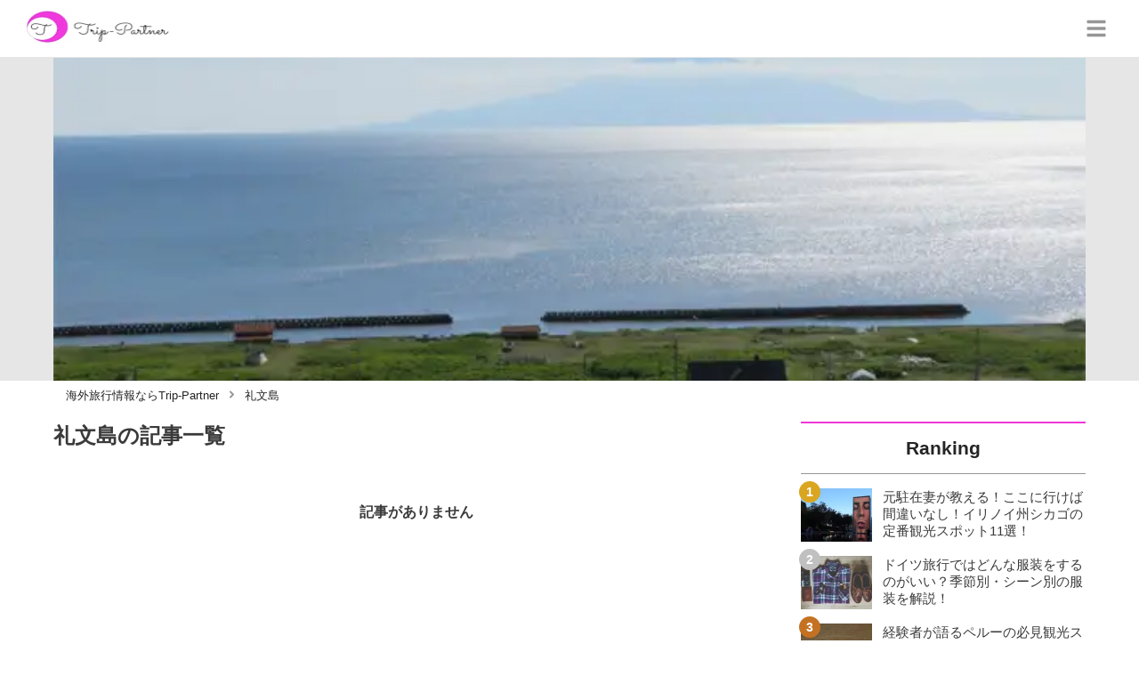

--- FILE ---
content_type: text/html; charset=utf-8
request_url: https://trip-partner.jp/tag/%E7%A4%BC%E6%96%87%E5%B3%B6
body_size: 5768
content:
<!DOCTYPE html><html lang="ja"><head><meta name="viewport" content="width=device-width"/><meta charSet="utf-8"/><meta name="referrer" content="no-referrer-when-downgrade"/><meta name="description" content="Trip-Partner[トリップパートナー]は「世界の現在(いま)」を伝える、あなたの海外旅行のパートナー！すべての情報は海外在住者・経験者が監修している海外情報メディアです！"/><title>礼文島 | Trip-Partner[トリップパートナー]</title><link rel="apple-touch-icon" sizes="180x180" href="/apple-touch-icon.png"/><link rel="icon" type="image/png" sizes="16x16" href="/favicon-16x16.png"/><link rel="icon" type="image/png" sizes="32x32" href="/favicon-32x32.png"/><link rel="icon" type="image/png" sizes="96x96" href="/favicon-96x96.png"/><meta property="keywords" content="アジア,ヨーロッパ,北アメリカ,南アメリカ,オセアニア,中東・アフリカ"/><meta property="og:type" content="article"/><meta property="og:site_name" content="Trip-Partner[トリップパートナー] - おすすめ海外旅行情報ならTrip-Partner"/><meta property="og:locale" content="ja_JP"/><meta property="og:url" content="https://trip-partner.jp/tag/%E7%A4%BC%E6%96%87%E5%B3%B6"/><meta property="og:title" content="礼文島 | Trip-Partner[トリップパートナー]"/><meta property="og:description" content="Trip-Partner[トリップパートナー]は「世界の現在(いま)」を伝える、あなたの海外旅行のパートナー！すべての情報は海外在住者・経験者が監修している海外情報メディアです！"/><link rel="canonical" href="https://trip-partner.jp/tag/%E7%A4%BC%E6%96%87%E5%B3%B6"/><meta http-equiv="x-dns-prefetch-control" content="on"/><link rel="preconnect dns-prefetch" href="https://www.googletagmanager.com"/><link rel="preconnect dns-prefetch" href="https://www.googletagservices.com"/><link rel="preconnect dns-prefetch" href="https://www.google-analytics.com"/><meta name="next-head-count" content="21"/><script async="" src="https://www.googletagmanager.com/gtag/js?id=G-H2HEHDRK87"></script><script>
              window.dataLayer = window.dataLayer || [];
              function gtag(){dataLayer.push(arguments);}
              gtag('js', new Date());

              gtag('config', 'UA-140220281-1');
              gtag('config', 'G-H2HEHDRK87');
            </script><link rel="preload" href="/_next/static/css/2b6097e5b7c579ed.css" as="style"/><link rel="stylesheet" href="/_next/static/css/2b6097e5b7c579ed.css" data-n-g=""/><link rel="preload" href="/_next/static/css/34f5416e822b8281.css" as="style"/><link rel="stylesheet" href="/_next/static/css/34f5416e822b8281.css" data-n-p=""/><noscript data-n-css=""></noscript><script defer="" nomodule="" src="/_next/static/chunks/polyfills-5cd94c89d3acac5f.js"></script><script src="/_next/static/chunks/webpack-3dad41464b7c1ed4.js" defer=""></script><script src="/_next/static/chunks/framework-0bff4c72fef67389.js" defer=""></script><script src="/_next/static/chunks/main-1620fe742cfceb1f.js" defer=""></script><script src="/_next/static/chunks/pages/_app-fcb6537e58e4725f.js" defer=""></script><script src="/_next/static/chunks/384-6fa50ffcfa72e6ca.js" defer=""></script><script src="/_next/static/chunks/711-80d637e2668e599a.js" defer=""></script><script src="/_next/static/chunks/982-5e87cbf61ab9f723.js" defer=""></script><script src="/_next/static/chunks/122-c206fd1fd3b8b017.js" defer=""></script><script src="/_next/static/chunks/pages/tag/%5Bname%5D-ceae6631a793b15c.js" defer=""></script><script src="/_next/static/8Laxk1iLhs21vULla_gy5/_buildManifest.js" defer=""></script><script src="/_next/static/8Laxk1iLhs21vULla_gy5/_ssgManifest.js" defer=""></script><script src="/_next/static/8Laxk1iLhs21vULla_gy5/_middlewareManifest.js" defer=""></script></head><body><div id="__next" data-reactroot=""><script async="" src="https://www.googletagservices.com/tag/js/gpt.js"></script><script>
            var googletag = googletag || {};
            googletag.cmd = googletag.cmd || [];
            </script><section class="d" style="--color-main:#ef37d7"><header class="e W"><div class="X Z"><a href="/" class="aa ab"><div class="ac"><img src="https://res.cloudinary.com/macm/image/upload/c_limit,h_96/f_auto/q_auto:eco/service-logo_trip-partner?_a=DATAg1eAZAA0" decoding="async" loading="lazy" width="173" height="48" class="ad" alt="Trip-Partner[トリップパートナー]"/></div></a><button class="aJ" aria-label="グローバルメニュー" aria-pressed="false"><svg stroke="currentColor" fill="currentColor" stroke-width="0" viewBox="0 0 448 512" class="aK" height="1em" width="1em" xmlns="http://www.w3.org/2000/svg"><path d="M16 132h416c8.837 0 16-7.163 16-16V76c0-8.837-7.163-16-16-16H16C7.163 60 0 67.163 0 76v40c0 8.837 7.163 16 16 16zm0 160h416c8.837 0 16-7.163 16-16v-40c0-8.837-7.163-16-16-16H16c-8.837 0-16 7.163-16 16v40c0 8.837 7.163 16 16 16zm0 160h416c8.837 0 16-7.163 16-16v-40c0-8.837-7.163-16-16-16H16c-8.837 0-16 7.163-16 16v40c0 8.837 7.163 16 16 16z"></path></svg></button></div><div class="Y ae"></div></header><div class="f"><div class="B"><div class="bk"><div class="bl"><div class="da"><div class="db"><img class="bm" src="https://res.cloudinary.com/macm/image/upload/f_auto/q_auto:low/nytxpwazvq6cnixaz1j2?_a=DATAg1eAZAA0" srcSet="https://res.cloudinary.com/macm/image/upload/f_auto/q_auto:low/c_lfill,h_160,w_320/nytxpwazvq6cnixaz1j2?_a=DATAg1eAZAA0 400w, https://res.cloudinary.com/macm/image/upload/f_auto/q_auto:low/c_lfill,h_320,w_640/nytxpwazvq6cnixaz1j2?_a=DATAg1eAZAA0 800w, https://res.cloudinary.com/macm/image/upload/f_auto/q_auto:low/c_lfill,h_480,w_960/nytxpwazvq6cnixaz1j2?_a=DATAg1eAZAA0 1200w" sizes="(max-width: 1160px) 100vw, 1160px" alt=""/></div></div></div></div><script type="application/ld+json">{"@context":"https://schema.org","@type":"BreadcrumbList","itemListElement":[{"@type":"ListItem","position":1,"name":"海外旅行情報ならTrip-Partner","item":"https://trip-partner.jp/"},{"@type":"ListItem","position":2,"name":"礼文島","item":"https://trip-partner.jp/tag/%E7%A4%BC%E6%96%87%E5%B3%B6"}]}</script><div class="bO"><ol class="bP bQ"><li class="bR"><a href="/" class="bS"><span class="bU">海外旅行情報ならTrip-Partner</span></a></li><li class="bR"><a href="/tag/%E7%A4%BC%E6%96%87%E5%B3%B6" class="bS"><svg stroke="currentColor" fill="currentColor" stroke-width="0" viewBox="0 0 256 512" class="bT" height="1em" width="1em" xmlns="http://www.w3.org/2000/svg"><path d="M224.3 273l-136 136c-9.4 9.4-24.6 9.4-33.9 0l-22.6-22.6c-9.4-9.4-9.4-24.6 0-33.9l96.4-96.4-96.4-96.4c-9.4-9.4-9.4-24.6 0-33.9L54.3 103c9.4-9.4 24.6-9.4 33.9 0l136 136c9.5 9.4 9.5 24.6.1 34z"></path></svg><span class="bU">礼文島</span></a></li></ol></div><div class="C aW"><section class="aX aY"><div class="aZ"><main class="E"><h1 class="F">礼文島<!-- -->の記事一覧</h1><div class="G aM"><p class="aN">記事がありません</p></div></main></div><div class="ba"><aside class=""><section class="aL"><h2 class="do"><span class="dp">Ranking</span></h2><ul class="cH cI"><li class="cJ cK"><a href="/187" class="dq"><img src="https://res.cloudinary.com/macm/image/upload/c_lfill,h_120,w_160/f_auto/q_auto:eco/qc8fhq1gtmrfufjvhxlu?_a=DATAg1eAZAA0" decoding="async" loading="lazy" width="80" height="60" class="dr" alt="元駐在妻が教える！ここに行けば間違いなし！イリノイ州シカゴの定番観光スポット11選！のサムネイル画像"/><p class="ds">元駐在妻が教える！ここに行けば間違いなし！イリノイ州シカゴの定番観光スポット11選！</p></a></li><li class="cJ cK"><a href="/1156" class="dq"><img src="https://res.cloudinary.com/macm/image/upload/c_lfill,h_120,w_160/f_auto/q_auto:eco/det4pkmo1ri9xfkttt0l?_a=DATAg1eAZAA0" decoding="async" loading="lazy" width="80" height="60" class="dr" alt="ドイツ旅行ではどんな服装をするのがいい？季節別・シーン別の服装を解説！のサムネイル画像"/><p class="ds">ドイツ旅行ではどんな服装をするのがいい？季節別・シーン別の服装を解説！</p></a></li><li class="cJ cK"><a href="/472" class="dq"><img src="https://res.cloudinary.com/macm/image/upload/c_lfill,h_120,w_160/f_auto/q_auto:eco/tkixa9pqtw77eo7ng7ah?_a=DATAg1eAZAA0" decoding="async" loading="lazy" width="80" height="60" class="dr" alt="経験者が語るペルーの必見観光スポット10選！ペルーはマチュピチュだけじゃない！のサムネイル画像"/><p class="ds">経験者が語るペルーの必見観光スポット10選！ペルーはマチュピチュだけじゃない！</p></a></li><li class="cJ cK"><a href="/416" class="dq"><img src="https://res.cloudinary.com/macm/image/upload/c_lfill,h_120,w_160/f_auto/q_auto:eco/kmdvjtvvdel3faoph2h3?_a=DATAg1eAZAA0" decoding="async" loading="lazy" width="80" height="60" class="dr" alt="西オーストラリア州パースの観光スポット20選を在住者がお届け！パースの全てが丸わかり！のサムネイル画像"/><p class="ds">西オーストラリア州パースの観光スポット20選を在住者がお届け！パースの全てが丸わかり！</p></a></li><li class="cJ cK"><a href="/3643" class="dq"><img src="https://res.cloudinary.com/macm/image/upload/c_lfill,h_120,w_160/f_auto/q_auto:eco/ffilx3kc17zymce7ize6?_a=DATAg1eAZAA0" decoding="async" loading="lazy" width="80" height="60" class="dr" alt="【体験レポ】スイス発祥のブランド10選を在住者が紹介！現地で買うと安い!?買い物のコツを解説！のサムネイル画像"/><p class="ds">【体験レポ】スイス発祥のブランド10選を在住者が紹介！現地で買うと安い!?買い物のコツを解説！</p></a></li></ul></section><section class="aL"><h2 class="do"><span class="dp">おすすめ記事</span></h2><ul class="cB cC"><li class="cD"><a href="/8562" class="dq"><img src="https://res.cloudinary.com/macm/image/upload/c_lfill,h_120,w_160/f_auto/q_auto:eco/rlk9mbjaycewagmijugy?_a=DATAg1eAZAA0" decoding="async" loading="lazy" width="80" height="60" class="dr" alt="爆乳美女とヤれる最強の出会い系サイト徹底解説！セフレ・セックスを求める人向け！【2026年版】のサムネイル画像"/><p class="ds">爆乳美女とヤれる最強の出会い系サイト徹底解説！セフレ・セックスを求める人向け！【2026年版】</p></a></li><li class="cD"><a href="/7393" class="dq"><img src="https://res.cloudinary.com/macm/image/upload/c_lfill,h_120,w_160/f_auto/q_auto:eco/kxrlowrvdu0ej0prc3hz?_a=DATAg1eAZAA0" decoding="async" loading="lazy" width="80" height="60" class="dr" alt="ヌケる無料エロアプリTOP20を最新50作から厳選！エロゲーマーのおすすめのみ！のサムネイル画像"/><p class="ds">ヌケる無料エロアプリTOP20を最新50作から厳選！エロゲーマーのおすすめのみ！</p></a></li><li class="cD"><a href="/7947" class="dq"><img src="https://res.cloudinary.com/macm/image/upload/c_lfill,h_120,w_160/f_auto/q_auto:eco/wvnmkgdfjh0hq6gxwtpi?_a=DATAg1eAZAA0" decoding="async" loading="lazy" width="80" height="60" class="dr" alt="X(旧：ツイッター)でセフレを作る方法！マジでめんどくさいから要注意！のサムネイル画像"/><p class="ds">X(旧：ツイッター)でセフレを作る方法！マジでめんどくさいから要注意！</p></a></li><li class="cD"><a href="/8014" class="dq"><img src="https://res.cloudinary.com/macm/image/upload/c_lfill,h_120,w_160/f_auto/q_auto:eco/n8xarlvbqpa3gp7kb9rb?_a=DATAg1eAZAA0" decoding="async" loading="lazy" width="80" height="60" class="dr" alt="セックスより気持ちいいオナホランキング12選！さらに感度UPの裏アイテム4選も紹介！のサムネイル画像"/><p class="ds">セックスより気持ちいいオナホランキング12選！さらに感度UPの裏アイテム4選も紹介！</p></a></li><li class="cD"><a href="/27575" class="dq"><img src="https://res.cloudinary.com/macm/image/upload/c_lfill,h_120,w_160/f_auto/q_auto:eco/estffpddsp8xzciuqlna?_a=DATAg1eAZAA0" decoding="async" loading="lazy" width="80" height="60" class="dr" alt="2026年本当に買うべきおすすめ媚薬13選！成分情報・使用感・効果・コスパ・口コミ・Q&amp;A全てを網羅！のサムネイル画像"/><p class="ds">2026年本当に買うべきおすすめ媚薬13選！成分情報・使用感・効果・コスパ・口コミ・Q&amp;A全てを網羅！</p></a></li></ul></section><section class="aL"><h2 class="do"><span class="dp">Tag</span></h2><div class="bG"><ul class="eN"><li class="eO"><a class="fp" href="/category/%E9%9F%93%E5%9B%BD">韓国</a></li><li class="eO"><a class="fp" href="/category/%E5%8F%B0%E6%B9%BE">台湾</a></li><li class="eO"><a class="fp" href="/tag/%E3%83%90%E3%83%B3%E3%82%AF%E3%83%BC%E3%83%90%E3%83%BC">バンクーバー</a></li><li class="eO"><a class="fp" href="/tag/%E8%A6%B3%E5%85%89">観光</a></li><li class="eO"><a class="fp" href="/category/%E3%82%AB%E3%83%8A%E3%83%80">カナダ</a></li><li class="eO"><a class="fp" href="/category/%E3%83%95%E3%83%A9%E3%83%B3%E3%82%B9">フランス</a></li><li class="eO"><a class="fp" href="/tag/%E3%82%B7%E3%83%A3%E3%83%AB%E3%83%88%E3%83%AB">シャルトル</a></li><li class="eO"><a class="fp" href="/tag/%E3%83%8E%E3%83%BC%E3%83%88%E3%83%AB%E3%83%80%E3%83%A0%E5%A4%A7%E8%81%96%E5%A0%82">ノートルダム大聖堂</a></li><li class="eO"><a class="fp" href="/tag/%E5%8F%B0%E5%8C%97">台北</a></li><li class="eO"><a class="fp" href="/tag/%E7%89%A9%E4%BE%A1">物価</a></li><li class="eO"><a class="fp" href="/tag/%E3%83%91%E3%83%AA">パリ</a></li><li class="eO"><a class="fp" href="/tag/%E3%81%8A%E5%9C%9F%E7%94%A3">お土産</a></li><li class="eO"><a class="fp" href="/tag/%E3%82%A4%E3%83%B3%E3%82%B9%E3%82%BF%E6%98%A0%E3%81%88">インスタ映え</a></li><li class="eO"><a class="fp" href="/category/%E4%B8%AD%E5%9B%BD">中国</a></li><li class="eO"><a class="fp" href="/category/%E3%82%A2%E3%82%B8%E3%82%A2">アジア</a></li><li class="eO"><a class="fp" href="/category/%E3%82%AA%E3%82%BB%E3%82%A2%E3%83%8B%E3%82%A2">オセアニア</a></li><li class="eO"><a class="fp" href="/category/%E5%8C%97%E3%82%A2%E3%83%A1%E3%83%AA%E3%82%AB">北アメリカ</a></li><li class="eO"><a class="fp" href="/category/%E5%8D%97%E3%82%A2%E3%83%A1%E3%83%AA%E3%82%AB">南アメリカ</a></li><li class="eO"><a class="fp" href="/category/%E3%83%A8%E3%83%BC%E3%83%AD%E3%83%83%E3%83%91">ヨーロッパ</a></li><li class="eO"><a class="fp" href="/category/%E4%B8%AD%E6%9D%B1%E3%83%BB%E3%82%A2%E3%83%95%E3%83%AA%E3%82%AB">中東・アフリカ</a></li></ul></div></section></aside></div></section></div></div></div><footer class="g av"><div class="aw"><div class="ax"><section class="aA aB"><h3 class="aC">Trip-Partnerについて</h3><ul class="aD"><li class="aE"><a class="aF" href="/info">運営者情報</a></li><li class="aE"><a class="aF" href="/terms">利用規約</a></li><li class="aE"><a class="aF" href="/userdata-external-transmission">利用者情報の外部送信について</a></li><li class="aE"><a class="aF" href="/inquiries/new">お問い合わせ</a></li><li class="aE"><a class="aF" href="/sitemap">サイトマップ</a></li></ul></section><section class="aA aB"><h3 class="aC"><a class="aF" href="/recommend">おすすめサイト</a></h3><ul class="aD"><li class="aE"><a class="aF" href="https://happy-travel.jp/" rel="noopener nofollow">Happy Travel</a></li><li class="aE"><a class="aF" href="https://midnight-angel.jp/" rel="noopener nofollow">Midnight Angel</a></li><li class="aE"><a class="aF" href="https://onenight-story.jp/" rel="noopener nofollow">Onenight Story</a></li><li class="aE"><a class="aF" href="https://purozoku.jp/" rel="noopener nofollow">ぷろぞく</a></li><li class="aE"><a class="aF" href="https://otona-asobiba.jp/" rel="noopener nofollow">オトナのアソビ場</a></li><li class="aE"><a class="aF" href="https://heaven-heaven.jp/" rel="noopener nofollow">Heaven Heaven</a></li><li class="aE"><a class="aF" href="https://enjoy-night.jp/" rel="noopener nofollow">Enjoy Night</a></li><li class="aE"><a class="aF" href="https://maruhigoodslabo.jp/" rel="noopener nofollow">グッズラボ</a></li><li class="aE"><a class="aF" href="https://ura-info.jp/" rel="noopener nofollow">裏Info</a></li></ul></section></div><form class="ay"><div class="c by"><label class="bz"><span class="bA">検索ワード</span><input type="text" aria-label="検索ワード" value="" id="footer-search-words" class="bB"/></label><button class="bC" type="submit" aria-label="検索する"><svg stroke="currentColor" fill="currentColor" stroke-width="0" viewBox="0 0 512 512" height="1em" width="1em" xmlns="http://www.w3.org/2000/svg"><path d="M505 442.7L405.3 343c-4.5-4.5-10.6-7-17-7H372c27.6-35.3 44-79.7 44-128C416 93.1 322.9 0 208 0S0 93.1 0 208s93.1 208 208 208c48.3 0 92.7-16.4 128-44v16.3c0 6.4 2.5 12.5 7 17l99.7 99.7c9.4 9.4 24.6 9.4 33.9 0l28.3-28.3c9.4-9.4 9.4-24.6.1-34zM208 336c-70.7 0-128-57.2-128-128 0-70.7 57.2-128 128-128 70.7 0 128 57.2 128 128 0 70.7-57.2 128-128 128z"></path></svg></button></div></form><small class="az">Copyright © <!-- -->2026<!-- --> <!-- -->Trip-Partner<!-- -->, All Rights Reserved.</small></div></footer></section></div><script id="__NEXT_DATA__" type="application/json">{"props":{"pageProps":{"userAgent":"Mozilla/5.0 (Macintosh; Intel Mac OS X 10_15_7) AppleWebKit/537.36 (KHTML, like Gecko) Chrome/131.0.0.0 Safari/537.36; ClaudeBot/1.0; +claudebot@anthropic.com)","pageUrl":"https://trip-partner.jp/tag/%E7%A4%BC%E6%96%87%E5%B3%B6","result":{"taxonomy":{"__typename":"Tag","name":"礼文島","thumbnail":"https://res.cloudinary.com/macm/image/upload/v1582407364/nytxpwazvq6cnixaz1j2.jpg","posts":{"pageInfo":{"maxPage":0},"items":[]}},"postRanking":[{"id":"187","title":"元駐在妻が教える！ここに行けば間違いなし！イリノイ州シカゴの定番観光スポット11選！","thumbnail":"https://res.cloudinary.com/macm/image/upload/v1560338322/qc8fhq1gtmrfufjvhxlu.jpg","mainTaxonomy":{"__typename":"Category","id":"52","name":"アメリカ"}},{"id":"1156","title":"ドイツ旅行ではどんな服装をするのがいい？季節別・シーン別の服装を解説！","thumbnail":"https://res.cloudinary.com/macm/image/upload/v1569292319/det4pkmo1ri9xfkttt0l.jpg","mainTaxonomy":{"__typename":"Category","id":"32","name":"ドイツ"}},{"id":"472","title":"経験者が語るペルーの必見観光スポット10選！ペルーはマチュピチュだけじゃない！","thumbnail":"https://res.cloudinary.com/macm/image/upload/v1563339897/tkixa9pqtw77eo7ng7ah.jpg","mainTaxonomy":{"__typename":"Category","id":"71","name":"ペルー"}},{"id":"416","title":"西オーストラリア州パースの観光スポット20選を在住者がお届け！パースの全てが丸わかり！","thumbnail":"https://res.cloudinary.com/macm/image/upload/v1562926401/kmdvjtvvdel3faoph2h3.jpg","mainTaxonomy":{"__typename":"Category","id":"34","name":"オーストラリア"}},{"id":"3643","title":"【体験レポ】スイス発祥のブランド10選を在住者が紹介！現地で買うと安い!?買い物のコツを解説！","thumbnail":"https://res.cloudinary.com/macm/image/upload/v1583526276/ffilx3kc17zymce7ize6.jpg","mainTaxonomy":{"__typename":"Category","id":"246","name":"スイス"}}],"recommendedPosts":[{"id":"8562","title":"爆乳美女とヤれる最強の出会い系サイト徹底解説！セフレ・セックスを求める人向け！【2026年版】","thumbnail":"https://res.cloudinary.com/macm/image/upload/v1590292778/rlk9mbjaycewagmijugy.jpg"},{"id":"7393","title":"ヌケる無料エロアプリTOP20を最新50作から厳選！エロゲーマーのおすすめのみ！","thumbnail":"https://res.cloudinary.com/macm/image/upload/v1589022343/kxrlowrvdu0ej0prc3hz.jpg"},{"id":"7947","title":"X(旧：ツイッター)でセフレを作る方法！マジでめんどくさいから要注意！","thumbnail":"https://res.cloudinary.com/macm/image/upload/v1701364785/wvnmkgdfjh0hq6gxwtpi.png"},{"id":"8014","title":"セックスより気持ちいいオナホランキング12選！さらに感度UPの裏アイテム4選も紹介！","thumbnail":"https://res.cloudinary.com/macm/image/upload/v1590469703/n8xarlvbqpa3gp7kb9rb.jpg"},{"id":"27575","title":"2026年本当に買うべきおすすめ媚薬13選！成分情報・使用感・効果・コスパ・口コミ・Q\u0026A全てを網羅！","thumbnail":"https://res.cloudinary.com/macm/image/upload/v1663943458/estffpddsp8xzciuqlna.png"}],"taxonomyList":[{"__typename":"Category","name":"韓国"},{"__typename":"Category","name":"台湾"},{"__typename":"Tag","name":"バンクーバー"},{"__typename":"Tag","name":"観光"},{"__typename":"Category","name":"カナダ"},{"__typename":"Category","name":"フランス"},{"__typename":"Tag","name":"シャルトル"},{"__typename":"Tag","name":"ノートルダム大聖堂"},{"__typename":"Tag","name":"台北"},{"__typename":"Tag","name":"物価"},{"__typename":"Tag","name":"パリ"},{"__typename":"Tag","name":"お土産"},{"__typename":"Tag","name":"インスタ映え"},{"__typename":"Category","name":"中国"},{"__typename":"Category","name":"アジア"},{"__typename":"Category","name":"オセアニア"},{"__typename":"Category","name":"北アメリカ"},{"__typename":"Category","name":"南アメリカ"},{"__typename":"Category","name":"ヨーロッパ"},{"__typename":"Category","name":"中東・アフリカ"}]},"currentPage":1,"prevUrl":null,"nextUrl":null},"__N_SSP":true},"page":"/tag/[name]","query":{"name":"礼文島"},"buildId":"8Laxk1iLhs21vULla_gy5","runtimeConfig":{"baseUrl":"https://trip-partner.jp/","apiBaseUrl":"https://api.trip-partner.jp/query","gaTrackingId":"UA-140220281-1","gaMeasurementId":"G-H2HEHDRK87"},"isFallback":false,"gssp":true,"scriptLoader":[]}</script></body></html>